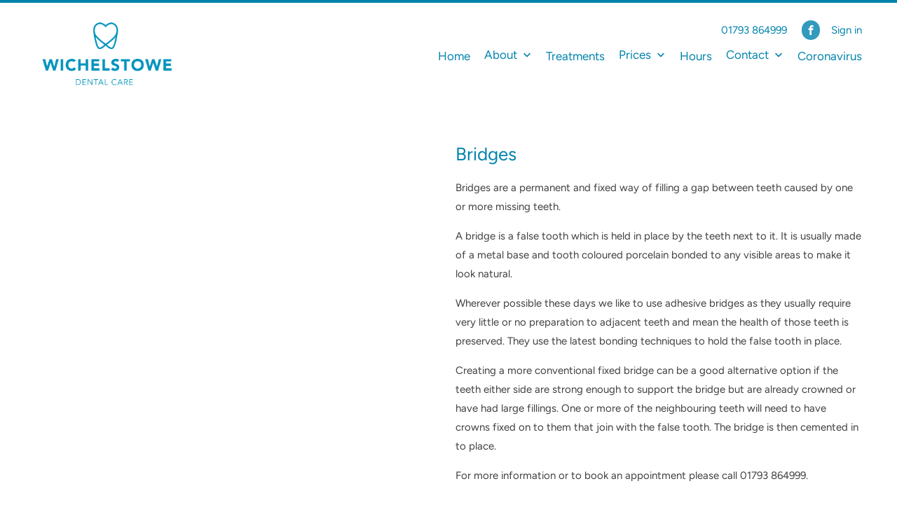

--- FILE ---
content_type: text/html; charset=utf-8
request_url: https://www.wichelstowedentalcare.co.uk/products/bridges
body_size: 11849
content:
<!DOCTYPE html>
<html lang="en">
  <head>
    <script src="https://my.hellobar.com/3e4255420c4698579fd6d9d0ef726f5cc780e704.js" type="text/javascript" charset="utf-8" async="async"></script>
    
    
    <meta charset="utf-8">
    <meta http-equiv="cleartype" content="on">
    <meta name="robots" content="index,follow">

    
    <title>Dental bridges | dentist East Wichel - Wichelstowe Dental Care</title>

    
      <meta name="description" content="Bridges are a permanent and fixed way of filling a gap between teeth caused by one or more missing teeth. A bridge is a false tooth which is held in place by the teeth next to it." />
    

    

<meta name="author" content="Wichelstowe Dental Care">
<meta property="og:url" content="https://www.wichelstowedentalcare.co.uk/products/bridges">
<meta property="og:site_name" content="Wichelstowe Dental Care">


  <meta property="og:type" content="product">
  <meta property="og:title" content="Bridges">
  
  <meta property="og:price:amount" content="0.00">
  <meta property="og:price:currency" content="GBP">


  <meta property="og:description" content="Bridges are a permanent and fixed way of filling a gap between teeth caused by one or more missing teeth. A bridge is a false tooth which is held in place by the teeth next to it.">




<meta name="twitter:card" content="summary">

  <meta name="twitter:title" content="Bridges">
  <meta name="twitter:description" content="Bridges are a permanent and fixed way of filling a gap between teeth caused by one or more missing teeth. A bridge is a false tooth which is held in place by the teeth next to it. It is usually made of a metal base and tooth coloured porcelain bonded to any visible areas to make it look natural. Wherever possible these days we like to use adhesive bridges as they usually require very little or no preparation to adjacent teeth and mean the health of those teeth is preserved. They use the latest bonding techniques to hold the false tooth in place. Creating a more conventional fixed bridge can be a good alternative option if the teeth either side are strong enough to support the bridge but are already crowned or have had large fillings. One or more of the">
  <meta name="twitter:image" content="https://www.wichelstowedentalcare.co.uk/cdn/shopifycloud/storefront/assets/no-image-2048-a2addb12_240x.gif">
  <meta name="twitter:image:width" content="240">
  <meta name="twitter:image:height" content="240">



    
    

    <!-- Mobile Specific Metas -->
    <meta name="HandheldFriendly" content="True">
    <meta name="MobileOptimized" content="320">
    <meta name="viewport" content="width=device-width,initial-scale=1">
    <meta name="theme-color" content="#ffffff">

    <!-- Stylesheets for Mobilia 5.5.3 -->
    <link href="//www.wichelstowedentalcare.co.uk/cdn/shop/t/2/assets/styles.scss.css?v=79566208069333054131763480163" rel="stylesheet" type="text/css" media="all" />

    <!-- Icons -->
    
      <link rel="shortcut icon" type="image/x-icon" href="//www.wichelstowedentalcare.co.uk/cdn/shop/files/favicon_32x32.png?v=1613782478">
    
    <link rel="canonical" href="https://www.wichelstowedentalcare.co.uk/products/bridges" />

    

    <script src="//www.wichelstowedentalcare.co.uk/cdn/shop/t/2/assets/app.js?v=119616204134916972531531407335" type="text/javascript"></script>
    <script>window.performance && window.performance.mark && window.performance.mark('shopify.content_for_header.start');</script><meta id="shopify-digital-wallet" name="shopify-digital-wallet" content="/1306820721/digital_wallets/dialog">
<link rel="alternate" type="application/json+oembed" href="https://www.wichelstowedentalcare.co.uk/products/bridges.oembed">
<script async="async" src="/checkouts/internal/preloads.js?locale=en-GB"></script>
<script id="shopify-features" type="application/json">{"accessToken":"e87667a346830207bae4226ead076464","betas":["rich-media-storefront-analytics"],"domain":"www.wichelstowedentalcare.co.uk","predictiveSearch":true,"shopId":1306820721,"locale":"en"}</script>
<script>var Shopify = Shopify || {};
Shopify.shop = "wichelstowe-dental-care.myshopify.com";
Shopify.locale = "en";
Shopify.currency = {"active":"GBP","rate":"1.0"};
Shopify.country = "GB";
Shopify.theme = {"name":"Mobilia","id":32330383473,"schema_name":"Mobilia","schema_version":"5.5.3","theme_store_id":464,"role":"main"};
Shopify.theme.handle = "null";
Shopify.theme.style = {"id":null,"handle":null};
Shopify.cdnHost = "www.wichelstowedentalcare.co.uk/cdn";
Shopify.routes = Shopify.routes || {};
Shopify.routes.root = "/";</script>
<script type="module">!function(o){(o.Shopify=o.Shopify||{}).modules=!0}(window);</script>
<script>!function(o){function n(){var o=[];function n(){o.push(Array.prototype.slice.apply(arguments))}return n.q=o,n}var t=o.Shopify=o.Shopify||{};t.loadFeatures=n(),t.autoloadFeatures=n()}(window);</script>
<script id="shop-js-analytics" type="application/json">{"pageType":"product"}</script>
<script defer="defer" async type="module" src="//www.wichelstowedentalcare.co.uk/cdn/shopifycloud/shop-js/modules/v2/client.init-shop-cart-sync_C5BV16lS.en.esm.js"></script>
<script defer="defer" async type="module" src="//www.wichelstowedentalcare.co.uk/cdn/shopifycloud/shop-js/modules/v2/chunk.common_CygWptCX.esm.js"></script>
<script type="module">
  await import("//www.wichelstowedentalcare.co.uk/cdn/shopifycloud/shop-js/modules/v2/client.init-shop-cart-sync_C5BV16lS.en.esm.js");
await import("//www.wichelstowedentalcare.co.uk/cdn/shopifycloud/shop-js/modules/v2/chunk.common_CygWptCX.esm.js");

  window.Shopify.SignInWithShop?.initShopCartSync?.({"fedCMEnabled":true,"windoidEnabled":true});

</script>
<script id="__st">var __st={"a":1306820721,"offset":-18000,"reqid":"d4485d74-51db-4e60-ae4e-df4eadaa7009-1768665116","pageurl":"www.wichelstowedentalcare.co.uk\/products\/bridges","u":"c8802a23a4f4","p":"product","rtyp":"product","rid":1364609400945};</script>
<script>window.ShopifyPaypalV4VisibilityTracking = true;</script>
<script id="captcha-bootstrap">!function(){'use strict';const t='contact',e='account',n='new_comment',o=[[t,t],['blogs',n],['comments',n],[t,'customer']],c=[[e,'customer_login'],[e,'guest_login'],[e,'recover_customer_password'],[e,'create_customer']],r=t=>t.map((([t,e])=>`form[action*='/${t}']:not([data-nocaptcha='true']) input[name='form_type'][value='${e}']`)).join(','),a=t=>()=>t?[...document.querySelectorAll(t)].map((t=>t.form)):[];function s(){const t=[...o],e=r(t);return a(e)}const i='password',u='form_key',d=['recaptcha-v3-token','g-recaptcha-response','h-captcha-response',i],f=()=>{try{return window.sessionStorage}catch{return}},m='__shopify_v',_=t=>t.elements[u];function p(t,e,n=!1){try{const o=window.sessionStorage,c=JSON.parse(o.getItem(e)),{data:r}=function(t){const{data:e,action:n}=t;return t[m]||n?{data:e,action:n}:{data:t,action:n}}(c);for(const[e,n]of Object.entries(r))t.elements[e]&&(t.elements[e].value=n);n&&o.removeItem(e)}catch(o){console.error('form repopulation failed',{error:o})}}const l='form_type',E='cptcha';function T(t){t.dataset[E]=!0}const w=window,h=w.document,L='Shopify',v='ce_forms',y='captcha';let A=!1;((t,e)=>{const n=(g='f06e6c50-85a8-45c8-87d0-21a2b65856fe',I='https://cdn.shopify.com/shopifycloud/storefront-forms-hcaptcha/ce_storefront_forms_captcha_hcaptcha.v1.5.2.iife.js',D={infoText:'Protected by hCaptcha',privacyText:'Privacy',termsText:'Terms'},(t,e,n)=>{const o=w[L][v],c=o.bindForm;if(c)return c(t,g,e,D).then(n);var r;o.q.push([[t,g,e,D],n]),r=I,A||(h.body.append(Object.assign(h.createElement('script'),{id:'captcha-provider',async:!0,src:r})),A=!0)});var g,I,D;w[L]=w[L]||{},w[L][v]=w[L][v]||{},w[L][v].q=[],w[L][y]=w[L][y]||{},w[L][y].protect=function(t,e){n(t,void 0,e),T(t)},Object.freeze(w[L][y]),function(t,e,n,w,h,L){const[v,y,A,g]=function(t,e,n){const i=e?o:[],u=t?c:[],d=[...i,...u],f=r(d),m=r(i),_=r(d.filter((([t,e])=>n.includes(e))));return[a(f),a(m),a(_),s()]}(w,h,L),I=t=>{const e=t.target;return e instanceof HTMLFormElement?e:e&&e.form},D=t=>v().includes(t);t.addEventListener('submit',(t=>{const e=I(t);if(!e)return;const n=D(e)&&!e.dataset.hcaptchaBound&&!e.dataset.recaptchaBound,o=_(e),c=g().includes(e)&&(!o||!o.value);(n||c)&&t.preventDefault(),c&&!n&&(function(t){try{if(!f())return;!function(t){const e=f();if(!e)return;const n=_(t);if(!n)return;const o=n.value;o&&e.removeItem(o)}(t);const e=Array.from(Array(32),(()=>Math.random().toString(36)[2])).join('');!function(t,e){_(t)||t.append(Object.assign(document.createElement('input'),{type:'hidden',name:u})),t.elements[u].value=e}(t,e),function(t,e){const n=f();if(!n)return;const o=[...t.querySelectorAll(`input[type='${i}']`)].map((({name:t})=>t)),c=[...d,...o],r={};for(const[a,s]of new FormData(t).entries())c.includes(a)||(r[a]=s);n.setItem(e,JSON.stringify({[m]:1,action:t.action,data:r}))}(t,e)}catch(e){console.error('failed to persist form',e)}}(e),e.submit())}));const S=(t,e)=>{t&&!t.dataset[E]&&(n(t,e.some((e=>e===t))),T(t))};for(const o of['focusin','change'])t.addEventListener(o,(t=>{const e=I(t);D(e)&&S(e,y())}));const B=e.get('form_key'),M=e.get(l),P=B&&M;t.addEventListener('DOMContentLoaded',(()=>{const t=y();if(P)for(const e of t)e.elements[l].value===M&&p(e,B);[...new Set([...A(),...v().filter((t=>'true'===t.dataset.shopifyCaptcha))])].forEach((e=>S(e,t)))}))}(h,new URLSearchParams(w.location.search),n,t,e,['guest_login'])})(!0,!0)}();</script>
<script integrity="sha256-4kQ18oKyAcykRKYeNunJcIwy7WH5gtpwJnB7kiuLZ1E=" data-source-attribution="shopify.loadfeatures" defer="defer" src="//www.wichelstowedentalcare.co.uk/cdn/shopifycloud/storefront/assets/storefront/load_feature-a0a9edcb.js" crossorigin="anonymous"></script>
<script data-source-attribution="shopify.dynamic_checkout.dynamic.init">var Shopify=Shopify||{};Shopify.PaymentButton=Shopify.PaymentButton||{isStorefrontPortableWallets:!0,init:function(){window.Shopify.PaymentButton.init=function(){};var t=document.createElement("script");t.src="https://www.wichelstowedentalcare.co.uk/cdn/shopifycloud/portable-wallets/latest/portable-wallets.en.js",t.type="module",document.head.appendChild(t)}};
</script>
<script data-source-attribution="shopify.dynamic_checkout.buyer_consent">
  function portableWalletsHideBuyerConsent(e){var t=document.getElementById("shopify-buyer-consent"),n=document.getElementById("shopify-subscription-policy-button");t&&n&&(t.classList.add("hidden"),t.setAttribute("aria-hidden","true"),n.removeEventListener("click",e))}function portableWalletsShowBuyerConsent(e){var t=document.getElementById("shopify-buyer-consent"),n=document.getElementById("shopify-subscription-policy-button");t&&n&&(t.classList.remove("hidden"),t.removeAttribute("aria-hidden"),n.addEventListener("click",e))}window.Shopify?.PaymentButton&&(window.Shopify.PaymentButton.hideBuyerConsent=portableWalletsHideBuyerConsent,window.Shopify.PaymentButton.showBuyerConsent=portableWalletsShowBuyerConsent);
</script>
<script data-source-attribution="shopify.dynamic_checkout.cart.bootstrap">document.addEventListener("DOMContentLoaded",(function(){function t(){return document.querySelector("shopify-accelerated-checkout-cart, shopify-accelerated-checkout")}if(t())Shopify.PaymentButton.init();else{new MutationObserver((function(e,n){t()&&(Shopify.PaymentButton.init(),n.disconnect())})).observe(document.body,{childList:!0,subtree:!0})}}));
</script>

<script>window.performance && window.performance.mark && window.performance.mark('shopify.content_for_header.end');</script>

    <noscript>
      <style>
        .image__fallback {
          width: 100vw;
          display: block !important;
          max-width: 100vw !important;
          margin-bottom: 0;
        }
        .no-js-only {
          display: inherit !important;
        }
        .icon-cart.cart-button {
          display: none;
        }
        .lazyload {
          opacity: 1;
          -webkit-filter: blur(0);
          filter: blur(0);
        }
        .animate_right,
        .animate_left,
        .animate_up,
        .animate_down {
          opacity: 1;
        }
        .flexslider .slides>li {
          display: block;
        }
        .product_section .product_form {
          opacity: 1;
        }
        .multi_select,
        form .select {
          display: block !important;
        }
        .swatch_options {
          display: none;
        }
      </style>
    </noscript>
  <link href="https://monorail-edge.shopifysvc.com" rel="dns-prefetch">
<script>(function(){if ("sendBeacon" in navigator && "performance" in window) {try {var session_token_from_headers = performance.getEntriesByType('navigation')[0].serverTiming.find(x => x.name == '_s').description;} catch {var session_token_from_headers = undefined;}var session_cookie_matches = document.cookie.match(/_shopify_s=([^;]*)/);var session_token_from_cookie = session_cookie_matches && session_cookie_matches.length === 2 ? session_cookie_matches[1] : "";var session_token = session_token_from_headers || session_token_from_cookie || "";function handle_abandonment_event(e) {var entries = performance.getEntries().filter(function(entry) {return /monorail-edge.shopifysvc.com/.test(entry.name);});if (!window.abandonment_tracked && entries.length === 0) {window.abandonment_tracked = true;var currentMs = Date.now();var navigation_start = performance.timing.navigationStart;var payload = {shop_id: 1306820721,url: window.location.href,navigation_start,duration: currentMs - navigation_start,session_token,page_type: "product"};window.navigator.sendBeacon("https://monorail-edge.shopifysvc.com/v1/produce", JSON.stringify({schema_id: "online_store_buyer_site_abandonment/1.1",payload: payload,metadata: {event_created_at_ms: currentMs,event_sent_at_ms: currentMs}}));}}window.addEventListener('pagehide', handle_abandonment_event);}}());</script>
<script id="web-pixels-manager-setup">(function e(e,d,r,n,o){if(void 0===o&&(o={}),!Boolean(null===(a=null===(i=window.Shopify)||void 0===i?void 0:i.analytics)||void 0===a?void 0:a.replayQueue)){var i,a;window.Shopify=window.Shopify||{};var t=window.Shopify;t.analytics=t.analytics||{};var s=t.analytics;s.replayQueue=[],s.publish=function(e,d,r){return s.replayQueue.push([e,d,r]),!0};try{self.performance.mark("wpm:start")}catch(e){}var l=function(){var e={modern:/Edge?\/(1{2}[4-9]|1[2-9]\d|[2-9]\d{2}|\d{4,})\.\d+(\.\d+|)|Firefox\/(1{2}[4-9]|1[2-9]\d|[2-9]\d{2}|\d{4,})\.\d+(\.\d+|)|Chrom(ium|e)\/(9{2}|\d{3,})\.\d+(\.\d+|)|(Maci|X1{2}).+ Version\/(15\.\d+|(1[6-9]|[2-9]\d|\d{3,})\.\d+)([,.]\d+|)( \(\w+\)|)( Mobile\/\w+|) Safari\/|Chrome.+OPR\/(9{2}|\d{3,})\.\d+\.\d+|(CPU[ +]OS|iPhone[ +]OS|CPU[ +]iPhone|CPU IPhone OS|CPU iPad OS)[ +]+(15[._]\d+|(1[6-9]|[2-9]\d|\d{3,})[._]\d+)([._]\d+|)|Android:?[ /-](13[3-9]|1[4-9]\d|[2-9]\d{2}|\d{4,})(\.\d+|)(\.\d+|)|Android.+Firefox\/(13[5-9]|1[4-9]\d|[2-9]\d{2}|\d{4,})\.\d+(\.\d+|)|Android.+Chrom(ium|e)\/(13[3-9]|1[4-9]\d|[2-9]\d{2}|\d{4,})\.\d+(\.\d+|)|SamsungBrowser\/([2-9]\d|\d{3,})\.\d+/,legacy:/Edge?\/(1[6-9]|[2-9]\d|\d{3,})\.\d+(\.\d+|)|Firefox\/(5[4-9]|[6-9]\d|\d{3,})\.\d+(\.\d+|)|Chrom(ium|e)\/(5[1-9]|[6-9]\d|\d{3,})\.\d+(\.\d+|)([\d.]+$|.*Safari\/(?![\d.]+ Edge\/[\d.]+$))|(Maci|X1{2}).+ Version\/(10\.\d+|(1[1-9]|[2-9]\d|\d{3,})\.\d+)([,.]\d+|)( \(\w+\)|)( Mobile\/\w+|) Safari\/|Chrome.+OPR\/(3[89]|[4-9]\d|\d{3,})\.\d+\.\d+|(CPU[ +]OS|iPhone[ +]OS|CPU[ +]iPhone|CPU IPhone OS|CPU iPad OS)[ +]+(10[._]\d+|(1[1-9]|[2-9]\d|\d{3,})[._]\d+)([._]\d+|)|Android:?[ /-](13[3-9]|1[4-9]\d|[2-9]\d{2}|\d{4,})(\.\d+|)(\.\d+|)|Mobile Safari.+OPR\/([89]\d|\d{3,})\.\d+\.\d+|Android.+Firefox\/(13[5-9]|1[4-9]\d|[2-9]\d{2}|\d{4,})\.\d+(\.\d+|)|Android.+Chrom(ium|e)\/(13[3-9]|1[4-9]\d|[2-9]\d{2}|\d{4,})\.\d+(\.\d+|)|Android.+(UC? ?Browser|UCWEB|U3)[ /]?(15\.([5-9]|\d{2,})|(1[6-9]|[2-9]\d|\d{3,})\.\d+)\.\d+|SamsungBrowser\/(5\.\d+|([6-9]|\d{2,})\.\d+)|Android.+MQ{2}Browser\/(14(\.(9|\d{2,})|)|(1[5-9]|[2-9]\d|\d{3,})(\.\d+|))(\.\d+|)|K[Aa][Ii]OS\/(3\.\d+|([4-9]|\d{2,})\.\d+)(\.\d+|)/},d=e.modern,r=e.legacy,n=navigator.userAgent;return n.match(d)?"modern":n.match(r)?"legacy":"unknown"}(),u="modern"===l?"modern":"legacy",c=(null!=n?n:{modern:"",legacy:""})[u],f=function(e){return[e.baseUrl,"/wpm","/b",e.hashVersion,"modern"===e.buildTarget?"m":"l",".js"].join("")}({baseUrl:d,hashVersion:r,buildTarget:u}),m=function(e){var d=e.version,r=e.bundleTarget,n=e.surface,o=e.pageUrl,i=e.monorailEndpoint;return{emit:function(e){var a=e.status,t=e.errorMsg,s=(new Date).getTime(),l=JSON.stringify({metadata:{event_sent_at_ms:s},events:[{schema_id:"web_pixels_manager_load/3.1",payload:{version:d,bundle_target:r,page_url:o,status:a,surface:n,error_msg:t},metadata:{event_created_at_ms:s}}]});if(!i)return console&&console.warn&&console.warn("[Web Pixels Manager] No Monorail endpoint provided, skipping logging."),!1;try{return self.navigator.sendBeacon.bind(self.navigator)(i,l)}catch(e){}var u=new XMLHttpRequest;try{return u.open("POST",i,!0),u.setRequestHeader("Content-Type","text/plain"),u.send(l),!0}catch(e){return console&&console.warn&&console.warn("[Web Pixels Manager] Got an unhandled error while logging to Monorail."),!1}}}}({version:r,bundleTarget:l,surface:e.surface,pageUrl:self.location.href,monorailEndpoint:e.monorailEndpoint});try{o.browserTarget=l,function(e){var d=e.src,r=e.async,n=void 0===r||r,o=e.onload,i=e.onerror,a=e.sri,t=e.scriptDataAttributes,s=void 0===t?{}:t,l=document.createElement("script"),u=document.querySelector("head"),c=document.querySelector("body");if(l.async=n,l.src=d,a&&(l.integrity=a,l.crossOrigin="anonymous"),s)for(var f in s)if(Object.prototype.hasOwnProperty.call(s,f))try{l.dataset[f]=s[f]}catch(e){}if(o&&l.addEventListener("load",o),i&&l.addEventListener("error",i),u)u.appendChild(l);else{if(!c)throw new Error("Did not find a head or body element to append the script");c.appendChild(l)}}({src:f,async:!0,onload:function(){if(!function(){var e,d;return Boolean(null===(d=null===(e=window.Shopify)||void 0===e?void 0:e.analytics)||void 0===d?void 0:d.initialized)}()){var d=window.webPixelsManager.init(e)||void 0;if(d){var r=window.Shopify.analytics;r.replayQueue.forEach((function(e){var r=e[0],n=e[1],o=e[2];d.publishCustomEvent(r,n,o)})),r.replayQueue=[],r.publish=d.publishCustomEvent,r.visitor=d.visitor,r.initialized=!0}}},onerror:function(){return m.emit({status:"failed",errorMsg:"".concat(f," has failed to load")})},sri:function(e){var d=/^sha384-[A-Za-z0-9+/=]+$/;return"string"==typeof e&&d.test(e)}(c)?c:"",scriptDataAttributes:o}),m.emit({status:"loading"})}catch(e){m.emit({status:"failed",errorMsg:(null==e?void 0:e.message)||"Unknown error"})}}})({shopId: 1306820721,storefrontBaseUrl: "https://www.wichelstowedentalcare.co.uk",extensionsBaseUrl: "https://extensions.shopifycdn.com/cdn/shopifycloud/web-pixels-manager",monorailEndpoint: "https://monorail-edge.shopifysvc.com/unstable/produce_batch",surface: "storefront-renderer",enabledBetaFlags: ["2dca8a86"],webPixelsConfigList: [{"id":"65863793","eventPayloadVersion":"v1","runtimeContext":"LAX","scriptVersion":"1","type":"CUSTOM","privacyPurposes":["ANALYTICS"],"name":"Google Analytics tag (migrated)"},{"id":"shopify-app-pixel","configuration":"{}","eventPayloadVersion":"v1","runtimeContext":"STRICT","scriptVersion":"0450","apiClientId":"shopify-pixel","type":"APP","privacyPurposes":["ANALYTICS","MARKETING"]},{"id":"shopify-custom-pixel","eventPayloadVersion":"v1","runtimeContext":"LAX","scriptVersion":"0450","apiClientId":"shopify-pixel","type":"CUSTOM","privacyPurposes":["ANALYTICS","MARKETING"]}],isMerchantRequest: false,initData: {"shop":{"name":"Wichelstowe Dental Care","paymentSettings":{"currencyCode":"GBP"},"myshopifyDomain":"wichelstowe-dental-care.myshopify.com","countryCode":"GB","storefrontUrl":"https:\/\/www.wichelstowedentalcare.co.uk"},"customer":null,"cart":null,"checkout":null,"productVariants":[{"price":{"amount":0.0,"currencyCode":"GBP"},"product":{"title":"Bridges","vendor":"Wichelstowe Dental Care","id":"1364609400945","untranslatedTitle":"Bridges","url":"\/products\/bridges","type":""},"id":"12369144840305","image":null,"sku":"","title":"Default Title","untranslatedTitle":"Default Title"}],"purchasingCompany":null},},"https://www.wichelstowedentalcare.co.uk/cdn","fcfee988w5aeb613cpc8e4bc33m6693e112",{"modern":"","legacy":""},{"shopId":"1306820721","storefrontBaseUrl":"https:\/\/www.wichelstowedentalcare.co.uk","extensionBaseUrl":"https:\/\/extensions.shopifycdn.com\/cdn\/shopifycloud\/web-pixels-manager","surface":"storefront-renderer","enabledBetaFlags":"[\"2dca8a86\"]","isMerchantRequest":"false","hashVersion":"fcfee988w5aeb613cpc8e4bc33m6693e112","publish":"custom","events":"[[\"page_viewed\",{}],[\"product_viewed\",{\"productVariant\":{\"price\":{\"amount\":0.0,\"currencyCode\":\"GBP\"},\"product\":{\"title\":\"Bridges\",\"vendor\":\"Wichelstowe Dental Care\",\"id\":\"1364609400945\",\"untranslatedTitle\":\"Bridges\",\"url\":\"\/products\/bridges\",\"type\":\"\"},\"id\":\"12369144840305\",\"image\":null,\"sku\":\"\",\"title\":\"Default Title\",\"untranslatedTitle\":\"Default Title\"}}]]"});</script><script>
  window.ShopifyAnalytics = window.ShopifyAnalytics || {};
  window.ShopifyAnalytics.meta = window.ShopifyAnalytics.meta || {};
  window.ShopifyAnalytics.meta.currency = 'GBP';
  var meta = {"product":{"id":1364609400945,"gid":"gid:\/\/shopify\/Product\/1364609400945","vendor":"Wichelstowe Dental Care","type":"","handle":"bridges","variants":[{"id":12369144840305,"price":0,"name":"Bridges","public_title":null,"sku":""}],"remote":false},"page":{"pageType":"product","resourceType":"product","resourceId":1364609400945,"requestId":"d4485d74-51db-4e60-ae4e-df4eadaa7009-1768665116"}};
  for (var attr in meta) {
    window.ShopifyAnalytics.meta[attr] = meta[attr];
  }
</script>
<script class="analytics">
  (function () {
    var customDocumentWrite = function(content) {
      var jquery = null;

      if (window.jQuery) {
        jquery = window.jQuery;
      } else if (window.Checkout && window.Checkout.$) {
        jquery = window.Checkout.$;
      }

      if (jquery) {
        jquery('body').append(content);
      }
    };

    var hasLoggedConversion = function(token) {
      if (token) {
        return document.cookie.indexOf('loggedConversion=' + token) !== -1;
      }
      return false;
    }

    var setCookieIfConversion = function(token) {
      if (token) {
        var twoMonthsFromNow = new Date(Date.now());
        twoMonthsFromNow.setMonth(twoMonthsFromNow.getMonth() + 2);

        document.cookie = 'loggedConversion=' + token + '; expires=' + twoMonthsFromNow;
      }
    }

    var trekkie = window.ShopifyAnalytics.lib = window.trekkie = window.trekkie || [];
    if (trekkie.integrations) {
      return;
    }
    trekkie.methods = [
      'identify',
      'page',
      'ready',
      'track',
      'trackForm',
      'trackLink'
    ];
    trekkie.factory = function(method) {
      return function() {
        var args = Array.prototype.slice.call(arguments);
        args.unshift(method);
        trekkie.push(args);
        return trekkie;
      };
    };
    for (var i = 0; i < trekkie.methods.length; i++) {
      var key = trekkie.methods[i];
      trekkie[key] = trekkie.factory(key);
    }
    trekkie.load = function(config) {
      trekkie.config = config || {};
      trekkie.config.initialDocumentCookie = document.cookie;
      var first = document.getElementsByTagName('script')[0];
      var script = document.createElement('script');
      script.type = 'text/javascript';
      script.onerror = function(e) {
        var scriptFallback = document.createElement('script');
        scriptFallback.type = 'text/javascript';
        scriptFallback.onerror = function(error) {
                var Monorail = {
      produce: function produce(monorailDomain, schemaId, payload) {
        var currentMs = new Date().getTime();
        var event = {
          schema_id: schemaId,
          payload: payload,
          metadata: {
            event_created_at_ms: currentMs,
            event_sent_at_ms: currentMs
          }
        };
        return Monorail.sendRequest("https://" + monorailDomain + "/v1/produce", JSON.stringify(event));
      },
      sendRequest: function sendRequest(endpointUrl, payload) {
        // Try the sendBeacon API
        if (window && window.navigator && typeof window.navigator.sendBeacon === 'function' && typeof window.Blob === 'function' && !Monorail.isIos12()) {
          var blobData = new window.Blob([payload], {
            type: 'text/plain'
          });

          if (window.navigator.sendBeacon(endpointUrl, blobData)) {
            return true;
          } // sendBeacon was not successful

        } // XHR beacon

        var xhr = new XMLHttpRequest();

        try {
          xhr.open('POST', endpointUrl);
          xhr.setRequestHeader('Content-Type', 'text/plain');
          xhr.send(payload);
        } catch (e) {
          console.log(e);
        }

        return false;
      },
      isIos12: function isIos12() {
        return window.navigator.userAgent.lastIndexOf('iPhone; CPU iPhone OS 12_') !== -1 || window.navigator.userAgent.lastIndexOf('iPad; CPU OS 12_') !== -1;
      }
    };
    Monorail.produce('monorail-edge.shopifysvc.com',
      'trekkie_storefront_load_errors/1.1',
      {shop_id: 1306820721,
      theme_id: 32330383473,
      app_name: "storefront",
      context_url: window.location.href,
      source_url: "//www.wichelstowedentalcare.co.uk/cdn/s/trekkie.storefront.cd680fe47e6c39ca5d5df5f0a32d569bc48c0f27.min.js"});

        };
        scriptFallback.async = true;
        scriptFallback.src = '//www.wichelstowedentalcare.co.uk/cdn/s/trekkie.storefront.cd680fe47e6c39ca5d5df5f0a32d569bc48c0f27.min.js';
        first.parentNode.insertBefore(scriptFallback, first);
      };
      script.async = true;
      script.src = '//www.wichelstowedentalcare.co.uk/cdn/s/trekkie.storefront.cd680fe47e6c39ca5d5df5f0a32d569bc48c0f27.min.js';
      first.parentNode.insertBefore(script, first);
    };
    trekkie.load(
      {"Trekkie":{"appName":"storefront","development":false,"defaultAttributes":{"shopId":1306820721,"isMerchantRequest":null,"themeId":32330383473,"themeCityHash":"6995954374357532433","contentLanguage":"en","currency":"GBP","eventMetadataId":"5ffa329c-2495-4767-ba90-f73dcf36a9c2"},"isServerSideCookieWritingEnabled":true,"monorailRegion":"shop_domain","enabledBetaFlags":["65f19447"]},"Session Attribution":{},"S2S":{"facebookCapiEnabled":false,"source":"trekkie-storefront-renderer","apiClientId":580111}}
    );

    var loaded = false;
    trekkie.ready(function() {
      if (loaded) return;
      loaded = true;

      window.ShopifyAnalytics.lib = window.trekkie;

      var originalDocumentWrite = document.write;
      document.write = customDocumentWrite;
      try { window.ShopifyAnalytics.merchantGoogleAnalytics.call(this); } catch(error) {};
      document.write = originalDocumentWrite;

      window.ShopifyAnalytics.lib.page(null,{"pageType":"product","resourceType":"product","resourceId":1364609400945,"requestId":"d4485d74-51db-4e60-ae4e-df4eadaa7009-1768665116","shopifyEmitted":true});

      var match = window.location.pathname.match(/checkouts\/(.+)\/(thank_you|post_purchase)/)
      var token = match? match[1]: undefined;
      if (!hasLoggedConversion(token)) {
        setCookieIfConversion(token);
        window.ShopifyAnalytics.lib.track("Viewed Product",{"currency":"GBP","variantId":12369144840305,"productId":1364609400945,"productGid":"gid:\/\/shopify\/Product\/1364609400945","name":"Bridges","price":"0.00","sku":"","brand":"Wichelstowe Dental Care","variant":null,"category":"","nonInteraction":true,"remote":false},undefined,undefined,{"shopifyEmitted":true});
      window.ShopifyAnalytics.lib.track("monorail:\/\/trekkie_storefront_viewed_product\/1.1",{"currency":"GBP","variantId":12369144840305,"productId":1364609400945,"productGid":"gid:\/\/shopify\/Product\/1364609400945","name":"Bridges","price":"0.00","sku":"","brand":"Wichelstowe Dental Care","variant":null,"category":"","nonInteraction":true,"remote":false,"referer":"https:\/\/www.wichelstowedentalcare.co.uk\/products\/bridges"});
      }
    });


        var eventsListenerScript = document.createElement('script');
        eventsListenerScript.async = true;
        eventsListenerScript.src = "//www.wichelstowedentalcare.co.uk/cdn/shopifycloud/storefront/assets/shop_events_listener-3da45d37.js";
        document.getElementsByTagName('head')[0].appendChild(eventsListenerScript);

})();</script>
  <script>
  if (!window.ga || (window.ga && typeof window.ga !== 'function')) {
    window.ga = function ga() {
      (window.ga.q = window.ga.q || []).push(arguments);
      if (window.Shopify && window.Shopify.analytics && typeof window.Shopify.analytics.publish === 'function') {
        window.Shopify.analytics.publish("ga_stub_called", {}, {sendTo: "google_osp_migration"});
      }
      console.error("Shopify's Google Analytics stub called with:", Array.from(arguments), "\nSee https://help.shopify.com/manual/promoting-marketing/pixels/pixel-migration#google for more information.");
    };
    if (window.Shopify && window.Shopify.analytics && typeof window.Shopify.analytics.publish === 'function') {
      window.Shopify.analytics.publish("ga_stub_initialized", {}, {sendTo: "google_osp_migration"});
    }
  }
</script>
<script
  defer
  src="https://www.wichelstowedentalcare.co.uk/cdn/shopifycloud/perf-kit/shopify-perf-kit-3.0.4.min.js"
  data-application="storefront-renderer"
  data-shop-id="1306820721"
  data-render-region="gcp-us-central1"
  data-page-type="product"
  data-theme-instance-id="32330383473"
  data-theme-name="Mobilia"
  data-theme-version="5.5.3"
  data-monorail-region="shop_domain"
  data-resource-timing-sampling-rate="10"
  data-shs="true"
  data-shs-beacon="true"
  data-shs-export-with-fetch="true"
  data-shs-logs-sample-rate="1"
  data-shs-beacon-endpoint="https://www.wichelstowedentalcare.co.uk/api/collect"
></script>
</head>
  <body class="product"
    data-money-format="£{{amount}}">

    <div id="shopify-section-header" class="shopify-section header-section">
  <div class="promo_banner js-promo_banner">
    
    <div class="promo_banner-close"></div>
  </div>



<div class="header header_border">
  <div class="container content">
    <div class="sixteen columns">
    <div class="four columns logo header-logo alpha">
      <a href="https://www.wichelstowedentalcare.co.uk" title="Wichelstowe Dental Care">
        
          <img src="//www.wichelstowedentalcare.co.uk/cdn/shop/files/wichelstowe_560x317_f9bcd2b1-9303-4adc-aea7-a23817492459_280x@2x.png?v=1613759757" alt="Wichelstowe Dental Care" />
        
      </a>
    </div>

    <div class="twelve nav omega">
      <div class="mobile_hidden mobile_menu_container" role="navigation">
        <ul class="top_menu search_nav">
          
            <li><a href="tel:+01793864999">01793 864999</a></li>
          
          
            <li>
              <ul class="social_icons">
  

  
    <li class="facebook"><a href="https://www.facebook.com/WichelstoweDentalCare/" title="Wichelstowe Dental Care on Facebook" rel="me" target="_blank"><span class="icon-facebook"></span></a></li>
  

  

  

  

  

  

  

  

  

  

  
</ul>
            </li>
          
          
          
            
              <li>
                <a href="https://shopify.com/1306820721/account?locale=en&amp;region_country=GB" id="customer_login_link">Sign in</a>
              </li>
            
          
          
          
        </ul>
        <ul class="main menu">
          
          
            
              <li>
                <a href="/" >Home</a>
              </li>
            
          
            
              <li class="dropdown sub-menu" aria-haspopup="true" aria-expanded="false">

                <a 
                    class="" href="/pages/about-us"
                  >
                  About <span class="icon-arrow-down"></span>
                </a>

                <ul class="animated fadeInUp">
                  
                    
                      <li><a href="/pages/about-us">About us</a></li>
                    
                  
                    
                      <li><a href="/collections/our-team">Team</a></li>
                    
                  
                </ul>
              </li>
            
          
            
              <li>
                <a href="/collections/treatments-and-services" >Treatments</a>
              </li>
            
          
            
              <li class="dropdown sub-menu" aria-haspopup="true" aria-expanded="false">

                <a 
                    class="" href="/pages/nhs-dental-charges"
                  >
                  Prices <span class="icon-arrow-down"></span>
                </a>

                <ul class="animated fadeInUp">
                  
                    
                      <li><a href="/pages/private-fee-guide">Private fee guide</a></li>
                    
                  
                    
                      <li><a href="/pages/denplan">Denplan</a></li>
                    
                  
                    
                      <li><a href="/pages/nhs-dental-charges">NHS dental charges</a></li>
                    
                  
                </ul>
              </li>
            
          
            
              <li>
                <a href="/pages/opening-hours" >Hours</a>
              </li>
            
          
            
              <li class="dropdown sub-menu" aria-haspopup="true" aria-expanded="false">

                <a 
                    class="" href="/pages/contact-us"
                  >
                  Contact <span class="icon-arrow-down"></span>
                </a>

                <ul class="animated fadeInUp">
                  
                    
                      <li><a href="/pages/contact-us">Find us</a></li>
                    
                  
                    
                      <li><a href="/pages/emergency-appointments">Emergencies</a></li>
                    
                  
                </ul>
              </li>
            
          
            
              <li>
                <a href="/pages/corona-virus-covid-19" >Coronavirus</a>
              </li>
            
          
        </ul>
      </div>
      <ul class="nav_buttons menu">
        <li class="navicon_button">
          <a href="#" class="navicon" title="Menu" aria-haspopup="true" aria-label="Menu"><span class="icon-menu"></span><span class="button_label">Menu</span></a>
        </li>
        
      </ul>
    </div>
  </div>
</div>
</div>

<div class="nav">
  <ul class="mobile_menu toggle_menu">
    <li>
      <form class="search" action="/search">
        
          <input type="hidden" name="type" value="product" />
        
        <input type="text" name="q" class="search_box" placeholder="Search..." value="" />
      </form>
    </li>
    
      
        <li >
          <a href="/">Home</a>
        </li>
      
    
      
        <li class="sub-menu ">
          
            <a href="/pages/about-us">About</a>
          
          <span aria-haspopup="true" aria-expanded="false">+</span>
          <ul>
            
              
                <li >
                  <a href="/pages/about-us">About us</a>
                </li>
              
            
              
                <li >
                  <a href="/collections/our-team">Team</a>
                </li>
              
            
          </ul>
        </li>
      
    
      
        <li >
          <a href="/collections/treatments-and-services">Treatments</a>
        </li>
      
    
      
        <li class="sub-menu ">
          
            <a href="/pages/nhs-dental-charges">Prices</a>
          
          <span aria-haspopup="true" aria-expanded="false">+</span>
          <ul>
            
              
                <li >
                  <a href="/pages/private-fee-guide">Private fee guide</a>
                </li>
              
            
              
                <li >
                  <a href="/pages/denplan">Denplan</a>
                </li>
              
            
              
                <li >
                  <a href="/pages/nhs-dental-charges">NHS dental charges</a>
                </li>
              
            
          </ul>
        </li>
      
    
      
        <li >
          <a href="/pages/opening-hours">Hours</a>
        </li>
      
    
      
        <li class="sub-menu ">
          
            <a href="/pages/contact-us">Contact</a>
          
          <span aria-haspopup="true" aria-expanded="false">+</span>
          <ul>
            
              
                <li >
                  <a href="/pages/contact-us">Find us</a>
                </li>
              
            
              
                <li >
                  <a href="/pages/emergency-appointments">Emergencies</a>
                </li>
              
            
          </ul>
        </li>
      
    
      
        <li >
          <a href="/pages/corona-virus-covid-19">Coronavirus</a>
        </li>
      
    
    
    
      
        <li>
          <a href="https://shopify.com/1306820721/account?locale=en&amp;region_country=GB" id="customer_login_link">Sign in</a>
        </li>
      
    
    
      <li><a href="tel:+01793864999">01793 864999</a></li>
    
    <li class="currency-container">
      
    </li>
  </ul>
</div>
<div class="fixed_header"></div>

<style>
  .header-logo.logo a {
    max-width: 205px;
    padding-top: 0px;
  }

  ul.top_menu {
    padding-top: 10px;
  }

  div.promo_banner {
    background-color: #0083ad;
    
  }

  

  div.promo_banner a,
  div.promo_banner p,
  .promo_banner-close {
    color: #ffffff;
  }

</style>


</div>

    <div class="container">
        

<div id="shopify-section-product-template" class="shopify-section product-template-section"><div class="sixteen columns">
  <div class="clearfix breadcrumb">
    <div class="right">
      
      
    </div>
  </div>
</div>





  <div class="sixteen columns">
    <div class="product-1364609400945">


  <div class="section product_section clearfix  product_slideshow_animation--fade"
       data-thumbnail="left-thumbnails"
       data-slideshow-animation="fade"
       data-slideshow-speed="6"
       itemscope itemtype="http://schema.org/Product">

    <div class="eight columns product-image--align-left alpha">
       
<div class="flexslider product_gallery product-1364609400945-gallery product_slider ">
  <ul class="slides">
    
  </ul>
</div>
    </div>

    <div class="eight columns omega">

      
      

      

      <h1 class="product_name" itemprop="name">Bridges</h1>

      

       

      

      
      

     
       
        <div class="description" itemprop="description">
          <p>Bridges are a permanent and fixed way of filling a gap between teeth caused by one or more missing teeth.</p>
<p>A bridge is a false tooth which is held in place by the teeth next to it. It is usually made of a metal base and tooth coloured porcelain bonded to any visible areas to make it look natural.</p>
<p>Wherever possible these days we like to use adhesive bridges as they usually require very little or no preparation to adjacent teeth and mean the health of those teeth is preserved. They use the latest bonding techniques to hold the false tooth in place.</p>
<p>Creating a more conventional fixed bridge can be a good alternative option if the teeth either side are strong enough to support the bridge but are already crowned or have had large fillings. One or more of the neighbouring teeth will need to have crowns fixed on to them that join with the false tooth. The bridge is then cemented in to place.</p>
<p>For more information or to book an appointment please call <span>01793 864999.</span></p>
        </div>
       
       <hr />
     

      
        

  

  

  <div class="clearfix product_form init
        "
        id="product-form-1364609400945product-template"
        data-money-format="£{{amount}}"
        data-shop-currency="GBP"
        data-select-id="product-select-1364609400945productproduct-template"
        data-enable-state="true"
        data-product="{&quot;id&quot;:1364609400945,&quot;title&quot;:&quot;Bridges&quot;,&quot;handle&quot;:&quot;bridges&quot;,&quot;description&quot;:&quot;\u003cp\u003eBridges are a permanent and fixed way of filling a gap between teeth caused by one or more missing teeth.\u003c\/p\u003e\n\u003cp\u003eA bridge is a false tooth which is held in place by the teeth next to it. It is usually made of a metal base and tooth coloured porcelain bonded to any visible areas to make it look natural.\u003c\/p\u003e\n\u003cp\u003eWherever possible these days we like to use adhesive bridges as they usually require very little or no preparation to adjacent teeth and mean the health of those teeth is preserved. They use the latest bonding techniques to hold the false tooth in place.\u003c\/p\u003e\n\u003cp\u003eCreating a more conventional fixed bridge can be a good alternative option if the teeth either side are strong enough to support the bridge but are already crowned or have had large fillings. One or more of the neighbouring teeth will need to have crowns fixed on to them that join with the false tooth. The bridge is then cemented in to place.\u003c\/p\u003e\n\u003cp\u003eFor more information or to book an appointment please call \u003cspan\u003e01793 864999.\u003c\/span\u003e\u003c\/p\u003e&quot;,&quot;published_at&quot;:&quot;2018-07-12T11:00:33-04:00&quot;,&quot;created_at&quot;:&quot;2018-07-12T11:00:39-04:00&quot;,&quot;vendor&quot;:&quot;Wichelstowe Dental Care&quot;,&quot;type&quot;:&quot;&quot;,&quot;tags&quot;:[],&quot;price&quot;:0,&quot;price_min&quot;:0,&quot;price_max&quot;:0,&quot;available&quot;:true,&quot;price_varies&quot;:false,&quot;compare_at_price&quot;:null,&quot;compare_at_price_min&quot;:0,&quot;compare_at_price_max&quot;:0,&quot;compare_at_price_varies&quot;:false,&quot;variants&quot;:[{&quot;id&quot;:12369144840305,&quot;title&quot;:&quot;Default Title&quot;,&quot;option1&quot;:&quot;Default Title&quot;,&quot;option2&quot;:null,&quot;option3&quot;:null,&quot;sku&quot;:&quot;&quot;,&quot;requires_shipping&quot;:true,&quot;taxable&quot;:true,&quot;featured_image&quot;:null,&quot;available&quot;:true,&quot;name&quot;:&quot;Bridges&quot;,&quot;public_title&quot;:null,&quot;options&quot;:[&quot;Default Title&quot;],&quot;price&quot;:0,&quot;weight&quot;:0,&quot;compare_at_price&quot;:null,&quot;inventory_management&quot;:null,&quot;barcode&quot;:&quot;&quot;,&quot;requires_selling_plan&quot;:false,&quot;selling_plan_allocations&quot;:[]}],&quot;images&quot;:[],&quot;featured_image&quot;:null,&quot;options&quot;:[&quot;Title&quot;],&quot;requires_selling_plan&quot;:false,&quot;selling_plan_groups&quot;:[],&quot;content&quot;:&quot;\u003cp\u003eBridges are a permanent and fixed way of filling a gap between teeth caused by one or more missing teeth.\u003c\/p\u003e\n\u003cp\u003eA bridge is a false tooth which is held in place by the teeth next to it. It is usually made of a metal base and tooth coloured porcelain bonded to any visible areas to make it look natural.\u003c\/p\u003e\n\u003cp\u003eWherever possible these days we like to use adhesive bridges as they usually require very little or no preparation to adjacent teeth and mean the health of those teeth is preserved. They use the latest bonding techniques to hold the false tooth in place.\u003c\/p\u003e\n\u003cp\u003eCreating a more conventional fixed bridge can be a good alternative option if the teeth either side are strong enough to support the bridge but are already crowned or have had large fillings. One or more of the neighbouring teeth will need to have crowns fixed on to them that join with the false tooth. The bridge is then cemented in to place.\u003c\/p\u003e\n\u003cp\u003eFor more information or to book an appointment please call \u003cspan\u003e01793 864999.\u003c\/span\u003e\u003c\/p\u003e&quot;}"
        
        data-product-id="1364609400945">
    <form method="post" action="/cart/add" id="product_form_1364609400945" accept-charset="UTF-8" class="shopify-product-form" enctype="multipart/form-data"><input type="hidden" name="form_type" value="product" /><input type="hidden" name="utf8" value="✓" />

    


    
      <input type="hidden" name="id" value="12369144840305" />
    

    

    

    <div class="purchase-details smart-payment-button--false">
      
      <div class="purchase-details__buttons">
        
        
        <a href="/pages/contact-us" class="submit action_button">Make an enquiry</a>

        
        
      </div>
    </div>
    <div class="continue_shopping">
      <a href="/collections/all">Continue Shopping</a> or <a href="/cart">View Cart</a>
    </div>
  <input type="hidden" name="product-id" value="1364609400945" /><input type="hidden" name="section-id" value="product-template" /></form>
</div>


      

      

      

      

       <div class="meta">
         

         

        

        
       </div>

       





    </div>

  </div>
</div>






</div>


</div>
    </div> <!-- end container -->

    
    <div id="shopify-section-footer" class="shopify-section footer-section"><div class="footer">
  <div class="container">
    <div class="seven columns">
      
        <h6>Sign up for our Newsletter</h6>
        
          <p>We'll keep you up-to-date with the latest news, information and special offers from the practice.</p>
        
        

<div class="newsletter ">
  <p class="message"></p>

  <form method="post" action="/contact#contact_form" id="contact_form" accept-charset="UTF-8" class="contact-form"><input type="hidden" name="form_type" value="customer" /><input type="hidden" name="utf8" value="✓" />
    

    
      <input type="hidden" name="contact[tags]" value="newsletter" />
    

    <div class="input-row">
      
      

      

      <input type="hidden" name="challenge" value="false" />
      <input type="email" class="contact_email" name="contact[email]" required placeholder="Email address" autocorrect="off" autocapitalize="off" />
      <input type='submit' class="action_button sign_up" value="Sign Up" />
    </div>
  </form>
</div>

      
    </div>

    <div class="three columns">
      <h6>Quick links</h6>
      <ul class="footer_menu">
        
          <li>
            <a href="/">Home</a>
          </li>
          
        
          <li>
            <a href="/pages/about-us">About</a>
          </li>
          
            <li>
              <a href="/pages/about-us">About us</a>
            </li>
            
          
            <li>
              <a href="/collections/our-team">Team</a>
            </li>
            
          
        
          <li>
            <a href="/collections/treatments-and-services">Treatments</a>
          </li>
          
        
          <li>
            <a href="/pages/nhs-dental-charges">Prices</a>
          </li>
          
            <li>
              <a href="/pages/private-fee-guide">Private fee guide</a>
            </li>
            
          
            <li>
              <a href="/pages/denplan">Denplan</a>
            </li>
            
          
            <li>
              <a href="/pages/nhs-dental-charges">NHS dental charges</a>
            </li>
            
          
        
          <li>
            <a href="/pages/opening-hours">Hours</a>
          </li>
          
        
          <li>
            <a href="/pages/contact-us">Contact</a>
          </li>
          
            <li>
              <a href="/pages/contact-us">Find us</a>
            </li>
            
          
            <li>
              <a href="/pages/emergency-appointments">Emergencies</a>
            </li>
            
          
        
          <li>
            <a href="/pages/corona-virus-covid-19">Coronavirus</a>
          </li>
          
        
      </ul>
    </div>

    <div class="three columns">
      <h6>Policies</h6>
      <ul class="footer_menu">
        
          <li>
            <a href="/pages/privacy-notice">Privacy notice</a>
          </li>
          
        
          <li>
            <a href="/pages/complaints-policy">Complaints policy</a>
          </li>
          
        
      </ul>
    </div>

    <div class="three columns">
      
    </div>

    <div class="sixteen columns">
      
        <hr />
        <div class="footer_content_page">
          <div style="text-align: center;"><strong><a href="/pages/opening-hours" style="color: #ffffff;">EARLY MORNING &amp; LATE NIGHT APPOINTMENTS AVAILABLE FOR PRIVATE PATIENTS - </a><big><a href="/pages/opening-hours" style="color: #ffffff;">LEARN MORE</a></big></strong></div>
        </div>
      

      <hr />
    </div>

    <div class="six columns">
      <p class="credits">
        &copy; 2026 <a href="/" title="">Wichelstowe Dental Care</a>.
        
      </p>
    </div>

    <div class="ten columns credits_right">
      

      
    </div>
  </div>

</div> <!-- end footer -->




</div>

    

    

    
    
  </body>
</html>
